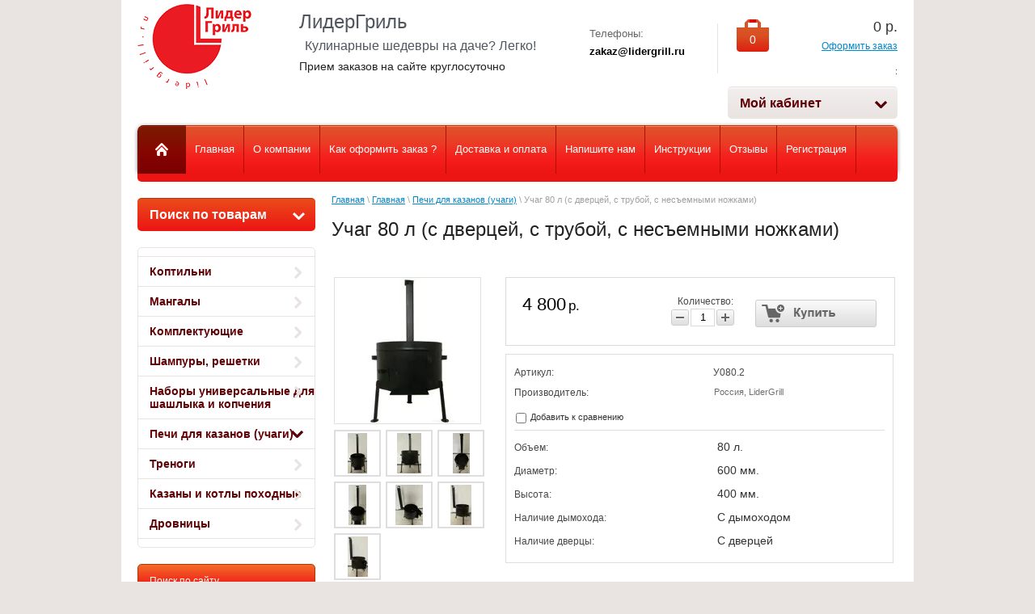

--- FILE ---
content_type: text/html; charset=utf-8
request_url: http://lidergrill.ru/magazin/product/uchag-dlya-kazana-80-l-s-dvercej-s-truboj-s-nes-emnymi-nozhkami
body_size: 11011
content:

<!DOCTYPE html>
<html lang="ru">
<head>
<link rel="icon" href="http://lidergrill.ru/favicon.ico" type="image/x-icon" />
<link rel="shortcut icon" href="http://lidergrill.ru/favicon.ico" type="image/x-icon" />
<meta name="robots" content="all"/>
<meta http-equiv="Content-Type" content="text/html; charset=UTF-8"/>
<title>Учаг для казана 80 л (с дверцей, с трубой, с несъемными ножками)</title>
<meta name="description" content="Учаг для казана 80 л (с дверцей, с трубой, с несъемными ножками)"/>
<meta name="keywords" content="Учаг для казана 80 л (с дверцей, с трубой, с несъемными ножками)"/>
<link rel="canonical" href="/magazin/product/uchag-dlya-kazana-80-l-s-dvercej-s-truboj-s-nes-emnymi-nozhkami"/><link rel="stylesheet" type="text/css" href="/t/v301/images/css/styles.less.css"/>
<meta name="yandex-verification" content="f32a9aaf8d304c95" />
<meta name="cmsmagazine" content="86368d8963b4f0f96b434aafa426cd49" />
<link rel='stylesheet' type='text/css' href='/shared/highslide-4.1.13/highslide.min.css'/>
<script type='text/javascript' src='/shared/highslide-4.1.13/highslide-full.packed.js'></script>
<script type='text/javascript'>
hs.graphicsDir = '/shared/highslide-4.1.13/graphics/';
hs.outlineType = null;
hs.showCredits = false;
hs.lang={cssDirection:'ltr',loadingText:'Загрузка...',loadingTitle:'Кликните чтобы отменить',focusTitle:'Нажмите чтобы перенести вперёд',fullExpandTitle:'Увеличить',fullExpandText:'Полноэкранный',previousText:'Предыдущий',previousTitle:'Назад (стрелка влево)',nextText:'Далее',nextTitle:'Далее (стрелка вправо)',moveTitle:'Передвинуть',moveText:'Передвинуть',closeText:'Закрыть',closeTitle:'Закрыть (Esc)',resizeTitle:'Восстановить размер',playText:'Слайд-шоу',playTitle:'Слайд-шоу (пробел)',pauseText:'Пауза',pauseTitle:'Приостановить слайд-шоу (пробел)',number:'Изображение %1/%2',restoreTitle:'Нажмите чтобы посмотреть картинку, используйте мышь для перетаскивания. Используйте клавиши вперёд и назад'};</script>

            <!-- 46b9544ffa2e5e73c3c971fe2ede35a5 -->
            <script src='/shared/s3/js/lang/ru.js'></script>
            <script src='/shared/s3/js/common.min.js'></script>
        <link rel='stylesheet' type='text/css' href='/shared/s3/css/calendar.css' />
<!--s3_require-->
<link rel="stylesheet" href="/g/basestyle/1.0.1/user/user.css" type="text/css"/>
<link rel="stylesheet" href="/g/basestyle/1.0.1/user/user.blue.css" type="text/css"/>
<script type="text/javascript" src="/g/basestyle/1.0.1/user/user.js" async></script>
<!--/s3_require-->

<link rel='stylesheet' type='text/css' href='/t/images/__csspatch/2/patch.css'/>

<link href="/g/shop2/shop2.css" rel="stylesheet" type="text/css" />
<link href="/g/shop2/comments/comments.less.css" rel="stylesheet" type="text/css" />
<link rel="stylesheet" type="text/css" href="/g/shop2/elements.less.css">

	<script type="text/javascript" src="/g/jquery/jquery-1.7.2.min.js" charset="utf-8"></script>


<script type="text/javascript" src="/g/shop2/shop2.packed.js"></script>
<script type="text/javascript" src="/g/printme.js" charset="utf-8"></script>
<script type="text/javascript" src="/g/no_cookies.js" charset="utf-8"></script>
<script type="text/javascript" src="/g/shop2v2/default/js/baron.min.js"></script>
<script type="text/javascript" src="/g/shop2/shop2custom.js" charset="utf-8"></script>
<script type="text/javascript" src="/g/shop2/disable.params.shop2.js" charset="utf-8"></script>
<script type="text/javascript">
	shopClient.uri = '/magazin';
	shopClient.mode = 'product';
        	shop2.apiHash = {"getPromoProducts":"c5886097fbb58c378874a53227eab2a5","cartAddItem":"df6f0a57f98e10c43b692c300d7fcd97","getSearchMatches":"2efc1339ea601fe9549e8f1e49326139","getFolderCustomFields":"ec0df24ed5da8fdf42eba2d9f74c6c87","getProductListItem":"edfc87b3ae04c88d8948978d658102bd","cartRemoveItem":"b995e15ba01dbe660c35a8d45b2a5546","cartUpdate":"ecb8471ddc2c0ace731846fc79db7ba6","cartRemoveCoupon":"50a67f1a5e53bf4a0324bbcd1c3d6f21","cartAddCoupon":"eafc44f82328800dc97114b2698e6036","deliveryCalc":"4f97e28b5caed3b8e6fbe947c71ce438","printOrder":"539ccc6837d1a07d963093e572ad81df","cancelOrder":"09525cb68aac5d81a0dfa852b2fc575d","cancelOrderNotify":"821061ca522f9e3d1c364d423b71c98c","repeatOrder":"5d752f61a3c7fe54740971c0dc5cb7cc","paymentMethods":"f06c4607484f7d66f47e9d84518c221e","compare":"d62d3f1538a67b31b3796f8dbae1c6ff"};
</script><link rel="stylesheet" type="text/css" href="/t/v301/images/shop/shop2.css"/>
<link href="/t/v301/images/stylesseo.css" rel="stylesheet" type="text/css" /> 
<script type="text/javascript" src="/g/module/megaslider/js/megaslider.jquery.js"></script>
<script type="text/javascript" src="/t/v301/images/js/scripts.js"></script>
<!--[if lt IE 9]>
<script type="text/javascript" src="http://html5shiv.googlecode.com/svn/trunk/html5.js"></script>
<![endif]-->
<link href="/t/v301/images/bdr_style.scss.css" rel="stylesheet" type="text/css" /> 
</head>
<body>
    <div class="wrapper">
        <div class="container">
            <header>
                <div class="header-bottom-line">
                    <div class="left-part">
                        <a class="logo" href="/">
                            <img src="/thumb/2/E3ylQW16ocgJBU7zurXDWQ/141c106/d/72359_6385.jpg" alt="" />
                        </a>
                        <div class="company-name">
                            ЛидерГриль <i>Кулинарные шедевры на даче? Легко!</i>
                            <span><p>Прием заказов на сайте круглосуточно</p></span>
                        </div>
                        <div class="big-slogan">

                                
                                <ul class="phone-list">
                                    <li>
                                        <span>Телефоны:</span>
                                    </li>
                                    <li>
                                        <p><span style="font-size:14pt;"><strong><span style="color:#000000;">zakaz@lidergrill.ru</span></strong></span></p>

<p>&nbsp;</p>

<p><strong></strong></p>
                                    </li>
                                </ul>
                        </div>
                    </div>
					<div class="cov">
                     
     
<div id="shop2-cart-preview">
    
<div class="right-part">
    <div class="header-cart">
        <div class="left-pos">
            <div class="cart-img">
                <span id="cart_total_amount">0</span>
            </div>
        </div>
        <div class="right-pos">
            <div class="all-price">
                <span id="cart_total">0</span>&nbsp;р.
            </div>
                        <a href="/magazin/cart">Оформить заказ</a>
        </div>
    </div>
</div>

</div>                    <div class="social-block"><p>:</p></div>                    
                    
<div class="my-cab">
    <a href="/registraciya">Мой кабинет <ins></ins></a>
    <div class="dropdown-my-cab">
        <div class="registration-block">
            <form method="post" action="/registraciya">
            <div class="field-reg login-field">
                <input type="text" name="login"/>
            </div>
            <div class="field-reg pass-field">
                <input type="password"  name="password" />
            </div>
            <div class="button-wrap enter-btn">
                <button class="white-btn" type="submit"><span>Войти</span> </button>
            </div>
            <re-captcha data-captcha="recaptcha"
     data-name="captcha"
     data-sitekey="6LddAuIZAAAAAAuuCT_s37EF11beyoreUVbJlVZM"
     data-lang="ru"
     data-rsize="invisible"
     data-type="image"
     data-theme="light"></re-captcha></form>
            <a class="registration-link" href="/registraciya/register">Регистрация</a><a href="/registraciya/forgot_password">Забыли пароль?</a>
        </div>
    </div>
</div>

                    
                                        
                    </div>

                </div>

                <div class="nav-menu-wrap">
                    <div class="nav-menu-container">
                        <a class="home" href="/"></a>
                        <nav>
                            <ul>                                  <li><a href="/magazin"><span>Главная</span></a></li>
                                                                <li><a href="/"><span>О компании</span></a></li>
                                                                <li><a href="/kak-oformit-zakaz-"><span>Как оформить заказ ?</span></a></li>
                                                                <li><a href="/dostavka-i-oplata"><span>Доставка и оплата</span></a></li>
                                                                <li><a href="/napishite-nam"><span>Напишите нам</span></a></li>
                                                                <li><a href="/instruktsii"><span>Инструкции</span></a></li>
                                                                <li><a href="/otzyvy"><span>Отзывы</span></a></li>
                                                                <li><a href="/registraciya"><span>Регистрация</span></a></li>
                                                            </ul>
                        </nav>
                    </div>
                </div>
            </header>            
            <div class="slider-wrap">
			    </div>		
            <section class="main-content">
                <table>
                    <tr>
                        <td class="sidebar">
                        
                        	<div class="search-wrap">
		<a class="srch-prod" href="/magazin/search">
			<span>Поиск по товарам</span>
			<ins></ins>
		</a>

		<div class="dropdown-search">
			<div class="dropdown-wrap">
				<form method="get" action="/magazin/search" enctype="multipart/form-data">
					<input type="hidden" name="sort_by" value=""/>
					<div class="field">
						<span>Цена:</span>
						<ul>
							<li>
								<input type="text" placeholder="от" name="s[price][min]" value="" />
							</li>
							<li>
								<input type="text" placeholder="до" name="s[price][max]" value="" />
							</li>
						</ul>
					</div>

					<div class="field">
						<label for="name">Название:</label>
						<input type="text" name="s[name]" value="" />
					</div>

											<div class="field">
							<label for="articul">Артикул:</label>
							<input type="text" name="s[article]" value="" />
						</div>

						<div class="field">
							<label for="text">Текст:</label>
							<input type="text" name="search_text" value="" />
						</div>
					
					<div class="field"><span>Выберите категорию:</span><select id="s[folder_id]" name="s[folder_id]" onchange="shopClient.Search.getFolderParams(this, 'ec0df24ed5da8fdf42eba2d9f74c6c87', 672319)"><option value="" >Все</option><option value="523215821" > Коптильни</option><option value="521917221" > Мангалы</option><option value="123767406" > Комплектующие</option><option value="523225621" > Шампуры, решетки</option><option value="102546606" > Наборы универсальные для шашлыка и копчения</option><option value="264282300" > Печи для казанов (учаги)</option><option value="524976821" > Треноги</option><option value="53858406" > Казаны и котлы походные</option><option value="170302206" > Дровницы</option></select></div><div id="shop2_search_custom_fields"></div>
											<div id="shop2_search_global_fields">
							
										<div class="field">
					<span>Материал:</span>
					<select name="s[material]">
						<option value="">Все</option>
													<option value="128221821">Сталь+термопокрытие</option>
													<option value="15174806">Чугун</option>
													<option value="15175006">Нержавеющая сталь</option>
													<option value="15175206">Алюминий</option>
													<option value="267906500">Сталь</option>
													<option value="290295300">Сталь+Хром</option>
													<option value="290297100">Сталь+Хром+Дерево</option>
											</select>
				</div>
																		</div>
					
					<div class="field"><span>Производитель:</span><select name="s[vendor_id]"><option value="">Все</option><option value="13628221" >Россия</option><option value="20763806" >Россия, LiderGrill</option></select></div>					
					<div class="field">
						<span>Новинка:</span>
						<select name="s[new]">         
							<option value="">Все</option>
							<option value="0">нет</option>
							<option value="1">да</option>
						</select>
					</div>

					<div class="field">
						<span>Спецпредложение:</span>
						<select name="s[special]">         
							<option value="">Все</option>
							<option value="0">нет</option>
							<option value="1">да</option>
						</select>
					</div>

					<div class="field">
						<span>Результатов на странице:</span>
						<select name="s[products_per_page]">         
																														<option value="5">5</option>
																							<option value="20">20</option>
																							<option value="35">35</option>
																							<option value="50">50</option>
																							<option value="65">65</option>
																							<option value="80">80</option>
																							<option value="95">95</option>
													</select>
					</div>
					<div class="button-wrap search-btn">
						<button class="white-btn" type="submit"><span>Найти</span></button>
					</div>
				<re-captcha data-captcha="recaptcha"
     data-name="captcha"
     data-sitekey="6LddAuIZAAAAAAuuCT_s37EF11beyoreUVbJlVZM"
     data-lang="ru"
     data-rsize="invisible"
     data-type="image"
     data-theme="light"></re-captcha></form>
			</div>
		</div>
	</div>
                        
                                            
                            <ul class="right-menu">
				  				  											 
				  				  				  
				  <li><a href="/magazin/folder/koptilni">Коптильни<ins></ins></a>
				  				  
				  					  					  				  											 
				  				  				    </li>
				    				  				  				  				  
				  <li><a href="/magazin/folder/mangal">Мангалы<ins></ins></a>
				  				  
				  					  					  				  											 
				  				  				    </li>
				    				  				  				  				  
				  <li><a href="/magazin/folder/komplektuyuschie">Комплектующие<ins></ins></a>
				  				  
				  					  					  				  											 
				  				  				    </li>
				    				  				  				  				  
				  <li><a href="/magazin/folder/shampury">Шампуры, решетки<ins></ins></a>
				  				  
				  					  					  				  											 
				  				  				    </li>
				    				  				  				  				  
				  <li><a href="/magazin/folder/nabor-universalnyy">Наборы универсальные для шашлыка и копчения<ins></ins></a>
				  				  
				  					  					  				  											 
				  				  				    </li>
				    				  				  				  				  
				  <li><a class="active" href="/magazin/folder/pechi-dlya-kazanov-uchagi">Печи для казанов (учаги)<ins></ins></a>
				  				  
				  					  					  				  											 
				  				  				    </li>
				    				  				  				  				  
				  <li><a href="/magazin/folder/trenogi">Треноги<ins></ins></a>
				  				  
				  					  					  				  											 
				  				  				    </li>
				    				  				  				  				  
				  <li><a href="/magazin/folder/kazany">Казаны и котлы походные<ins></ins></a>
				  				  
				  					  					  				  											 
				  				  				    </li>
				    				  				  				  				  
				  <li><a href="/magazin/folder/drovnitsy">Дровницы<ins></ins></a>
				  				  
				  					  					  				  </li>
				</ul>
				 
				
                                                        
                                                        
                            <div class="links-block">
                                                                        <a href="/search">Поиск по сайту</a>
                                                                            <a href="/sitemap">Карта сайта</a>
                                                                            <a href="/stati">Статьи</a>
                                                                </div>
                                                                                                                                        </td>
                        <td class="content-part">
                            <div class="text">                            
				
<div class="site-path" data-url="/magazin"><a href="/">Главная</a> \ <a href="/magazin">Главная</a> \ <a href="/magazin/folder/pechi-dlya-kazanov-uchagi">Печи для казанов (учаги)</a> \ Учаг 80 л (с дверцей, с трубой, с несъемными ножками)</div>				<h1>Учаг 80 л (с дверцей, с трубой, с несъемными ножками)</h1>


<script type="text/javascript">
    if ( typeof jQuery == "undefined") {
        document.write('<' + 'script type="text/javascript" charset="utf-8" ' + 'src="/shared/s3/js/jquery-1.7.2.min.js"' + '><' + '/script>');
    }
</script>



<script type="text/javascript">
//<![CDATA[
    shop2.product.init({
    'refs'    : {"1998296700":{"material":{"128221821":["2482556300"]},"ob_em_uc":{"80":["2482556300"]},"diametr":{"600":["2482556300"]},"vysota":{"400":["2482556300"]},"nalicie_dymohoda":{"270862500":["2482556300"]},"nalicie_dvercy":{"270860900":["2482556300"]}}},
    'apiHash' : {"getPromoProducts":"c5886097fbb58c378874a53227eab2a5","cartAddItem":"df6f0a57f98e10c43b692c300d7fcd97","getSearchMatches":"2efc1339ea601fe9549e8f1e49326139","getFolderCustomFields":"ec0df24ed5da8fdf42eba2d9f74c6c87","getProductListItem":"edfc87b3ae04c88d8948978d658102bd","cartRemoveItem":"b995e15ba01dbe660c35a8d45b2a5546","cartUpdate":"ecb8471ddc2c0ace731846fc79db7ba6","cartRemoveCoupon":"50a67f1a5e53bf4a0324bbcd1c3d6f21","cartAddCoupon":"eafc44f82328800dc97114b2698e6036","deliveryCalc":"4f97e28b5caed3b8e6fbe947c71ce438","printOrder":"539ccc6837d1a07d963093e572ad81df","cancelOrder":"09525cb68aac5d81a0dfa852b2fc575d","cancelOrderNotify":"821061ca522f9e3d1c364d423b71c98c","repeatOrder":"5d752f61a3c7fe54740971c0dc5cb7cc","paymentMethods":"f06c4607484f7d66f47e9d84518c221e","compare":"d62d3f1538a67b31b3796f8dbae1c6ff"},
    'verId'   : 672319
});
// ]]>
</script>



   
        
                                                     
                <form class="tpl-product shop2-product-item"  method="post" action="/magazin?mode=cart&action=add" accept-charset="utf-8"
onsubmit="shopClient.addItem(this, 'df6f0a57f98e10c43b692c300d7fcd97', '672319', this.kind_id.value, this.amount.value,this.elements.submit, 'shop2-cart-preview'); return false;">
	<input type="hidden" name="kind_id" value="2482556300"/>
	<input type="hidden" name="product_id" value="1998296700"/>
	<input type="hidden" name="meta" value='{&quot;material&quot;:&quot;128221821&quot;,&quot;ob_em_uc&quot;:&quot;80&quot;,&quot;diametr&quot;:&quot;600&quot;,&quot;vysota&quot;:&quot;400&quot;,&quot;nalicie_dymohoda&quot;:&quot;270862500&quot;,&quot;nalicie_dvercy&quot;:&quot;270860900&quot;}'/>
			<div class="product-clear"></div>
	<div class="product-wrap">
		<div class="product-left-bar">
			<div style="min-width:180px; min-height:180px;">
				<div class="product-image " style="width:180px; height:180px;">
										<a href="/d/uchag_220_l_ooo_komfort_8.jpg" class="highslide" onclick="return hs.expand(this, {slideshowGroup: 'product'})"> <img id="shop2-product-image" src="/thumb/2/bjMHIWKo7two4TjT4mQwGg/180r180/d/uchag_220_l_ooo_komfort_8.jpg" alt="Учаг 80 л (с дверцей, с трубой, с несъемными ножками)" border="0" /></a>
																		</div>
				    
        <script type="text/javascript">
            hs.align = 'center';
            hs.transitions = ['expand', 'crossfade'];
            hs.outlineType = 'rounded-white';
            hs.fadeInOut = true;
            hs.dimmingOpacity = 0.75; 

            hs.addSlideshow({
                slideshowGroup: 'product',
                interval: 5000,
                repeat: false,
                useControls: true,
                fixedControls: 'fit',
                overlayOptions: {
                    opacity: .75,
                    position: 'bottom center',
                    hideOnMouseOut: true
                }
            });
        </script>
    

    <div class="product-thumbnails">
        <div class="product-thumbnails-wrap">
            <ul>
                                                        <li>
                        <a class="highslide" href="/d/uchag_220_l_ooo_komfort_7.jpg" onclick="return hs.expand(this, {slideshowGroup: 'product'});">
                        <img width="50" height="50" src="/g/spacer.gif" style="background: url('/thumb/2/JIFK8OkPF0L7g1y5boafYg/50r50/d/uchag_220_l_ooo_komfort_7.jpg') 50% 50% no-repeat;" alt="Учаг 80 л (с дверцей, с трубой, с несъемными ножками)" title="Учаг 80 л (с дверцей, с трубой, с несъемными ножками)" border="0" />
                        </a>
                    </li>
                                        <li>
                        <a class="highslide" href="/d/uchag_220_l_ooo_komfort_6.jpg" onclick="return hs.expand(this, {slideshowGroup: 'product'});">
                        <img width="50" height="50" src="/g/spacer.gif" style="background: url('/thumb/2/GjDUq0n6Xj40rMsmXHkQ3Q/50r50/d/uchag_220_l_ooo_komfort_6.jpg') 50% 50% no-repeat;" alt="Учаг 80 л (с дверцей, с трубой, с несъемными ножками)" title="Учаг 80 л (с дверцей, с трубой, с несъемными ножками)" border="0" />
                        </a>
                    </li>
                                        <li>
                        <a class="highslide" href="/d/uchag_220_l_ooo_komfort_5.jpg" onclick="return hs.expand(this, {slideshowGroup: 'product'});">
                        <img width="50" height="50" src="/g/spacer.gif" style="background: url('/thumb/2/h7RHE7sRIIyI7iev7A4ouA/50r50/d/uchag_220_l_ooo_komfort_5.jpg') 50% 50% no-repeat;" alt="Учаг 80 л (с дверцей, с трубой, с несъемными ножками)" title="Учаг 80 л (с дверцей, с трубой, с несъемными ножками)" border="0" />
                        </a>
                    </li>
                                        <li>
                        <a class="highslide" href="/d/uchag_220_l_ooo_komfort_4.jpg" onclick="return hs.expand(this, {slideshowGroup: 'product'});">
                        <img width="50" height="50" src="/g/spacer.gif" style="background: url('/thumb/2/ahpRSKnz8l0ZE7pxAjKdVg/50r50/d/uchag_220_l_ooo_komfort_4.jpg') 50% 50% no-repeat;" alt="Учаг 80 л (с дверцей, с трубой, с несъемными ножками)" title="Учаг 80 л (с дверцей, с трубой, с несъемными ножками)" border="0" />
                        </a>
                    </li>
                                        <li>
                        <a class="highslide" href="/d/uchag_220_l_ooo_komfort_3.jpg" onclick="return hs.expand(this, {slideshowGroup: 'product'});">
                        <img width="50" height="50" src="/g/spacer.gif" style="background: url('/thumb/2/TlZmRTQHgYPl_UvxzlJqyQ/50r50/d/uchag_220_l_ooo_komfort_3.jpg') 50% 50% no-repeat;" alt="Учаг 80 л (с дверцей, с трубой, с несъемными ножками)" title="Учаг 80 л (с дверцей, с трубой, с несъемными ножками)" border="0" />
                        </a>
                    </li>
                                        <li>
                        <a class="highslide" href="/d/uchag_220_l_ooo_komfort_2.jpg" onclick="return hs.expand(this, {slideshowGroup: 'product'});">
                        <img width="50" height="50" src="/g/spacer.gif" style="background: url('/thumb/2/qZLmwrlygJpgMTaJ032tFg/50r50/d/uchag_220_l_ooo_komfort_2.jpg') 50% 50% no-repeat;" alt="Учаг 80 л (с дверцей, с трубой, с несъемными ножками)" title="Учаг 80 л (с дверцей, с трубой, с несъемными ножками)" border="0" />
                        </a>
                    </li>
                                        <li>
                        <a class="highslide" href="/d/uchag_220_l_ooo_komfort_1.jpg" onclick="return hs.expand(this, {slideshowGroup: 'product'});">
                        <img width="50" height="50" src="/g/spacer.gif" style="background: url('/thumb/2/BQ2yP7xZsY4Bwm1paW8bWQ/50r50/d/uchag_220_l_ooo_komfort_1.jpg') 50% 50% no-repeat;" alt="Учаг 80 л (с дверцей, с трубой, с несъемными ножками)" title="Учаг 80 л (с дверцей, с трубой, с несъемными ножками)" border="0" />
                        </a>
                    </li>
                                                </ul>
            <div class="product-clear"></div>
        </div>
    </div>
                
			</div>
					</div>
		<div class="product-right-bar">
			<div class="product-bot">
				
																	<div class="product-price">
										<span>4&nbsp;800</span> <em>р. </em>
				</div>
				<div class="product-amount">
					Количество:
					<br />
					<span class="product-amount-button p-minus"></span>
					<input type="text" name="amount" value="1" />
					<span class="product-amount-button p-plus"></span>
				</div>
				<div class="buy-button">
					<button type="submit" name="submit" value="Купить"  class="product-buy" title="Купить"><span class="buy"></span></button>
				</div>
								<div class="product-clear"></div>
			</div>

				

			<div class="product-options-wrap">
				
				<div class="product-code">
					<span class="art_left">Артикул:</span> <span class="art_right">У080.2</span>
				</div>
				
				<div class="product-options-row even"><div class="product-options-tit">Производитель:</div><div class="product-options"><div class="product-vendor"><table><tr><td class="product-vendor-name"><a href="/magazin/vendor/lidergrill">Россия, LiderGrill</a></td></tr></table></div></div></div>			
			<div class="product-compare">
			<label>
				<input type="checkbox" value="2482556300"/>
				Добавить к сравнению
			</label>
		</div>
		
				
		
		
				
				
		
			
		
		
				
									
		
					<div class="product-options-row even">
				<div class="product-options-tit">Объем:</div>
				<div class="product-options">80 л.</div>
			</div>
			
		
		
				
									
		
					<div class="product-options-row add">
				<div class="product-options-tit">Диаметр:</div>
				<div class="product-options">600 мм.</div>
			</div>
			
		
		
				
									
		
					<div class="product-options-row even">
				<div class="product-options-tit">Высота:</div>
				<div class="product-options">400 мм.</div>
			</div>
			
		
		
				
									
		
					<div class="product-options-row add">
				<div class="product-options-tit">Наличие дымохода:</div>
				<div class="product-options">С дымоходом</div>
			</div>
			
		
		
				
									
		
					<div class="product-options-row even">
				<div class="product-options-tit">Наличие дверцы:</div>
				<div class="product-options">С дверцей</div>
			</div>
						
			
			<div class="dop_param">
				
								
								
								
								
							</div>
			
			
		</div>
			
		</div>
		<div class="product-clear"></div>
	</div>
<re-captcha data-captcha="recaptcha"
     data-name="captcha"
     data-sitekey="6LddAuIZAAAAAAuuCT_s37EF11beyoreUVbJlVZM"
     data-lang="ru"
     data-rsize="invisible"
     data-type="image"
     data-theme="light"></re-captcha></form>


<div class="product-desc">
	<div class="shop-tabs">
		<ul class="shop-tabs-nav">
										<li>
					<a href="#tabs-2">Параметры</a>
				</li>
														</ul>

		<div class="product-clear"></div>
							<div class="shop-tab shop2-product-item-params" id="tabs-2">
				<table class="shop2-product-params-list" border="0" cellspacing="0" cellpadding="0"><tr class="even"><th>Материал</th><td>Сталь+термопокрытие</td></tr></table>
				<div class="product-clear"></div>
			</div>
						
		
	</div>
</div>
<div class="comments">
	
	
	
					<div class="tpl-block-header">Авторизуйтесь, чтобы оставить комментарий</div>
			<form method="post" class="tpl-form tpl-auth" action="/registraciya/login">
		
	<div class="tpl-left">
		<div class="tpl-field">
			<div class="tpl-title">Введите Ваш e-mail:</div>
			<div class="tpl-value">
				<input type="text" name="login" value="" />
			</div>
		</div>

		<div class="tpl-field">
			<div class="tpl-title">Введите Ваш пароль:</div>
			<div class="tpl-value clearfix">
			<input class="pull-left" type="password" name="password" />
			<button class="tpl-button pull-right" type="submit">Войти</button>
			</div>
		</div>

		<div class="tpl-field">
			<label class="tpl-title">
			<input type="checkbox" onclick="this.value=(this.value=='0'?'1':'0');" value="0" name="remember" />
				Запомнить меня
			</label>
		</div>
		
					<div class="tpl-field">
				<a href="/registraciya/register">Регистрация</a>
			</div>
			</div>

	<div class="tpl-right">
		<div class="tpl-field">
			Если Вы уже зарегистрированы на нашем сайте, но забыли пароль или Вам не пришло письмо подтверждения, воспользуйтесь формой восстановления пароля.
		</div>
		
		<div class="tpl-field">
			<a class="tpl-button" href="/registraciya/forgot_password">Восстановить пароль</a>
		</div>
	</div>
	<div class="clear"></div>
<re-captcha data-captcha="recaptcha"
     data-name="captcha"
     data-sitekey="6LddAuIZAAAAAAuuCT_s37EF11beyoreUVbJlVZM"
     data-lang="ru"
     data-rsize="invisible"
     data-type="image"
     data-theme="light"></re-captcha></form>		
	</div>

<br />
<a class="shop2-button" href="javascript:history.go(-1)">
  <span class="shop2-button-left">Назад</span>
  <span class="shop2-button-right"></span>
</a>    
    
</div>
                        </td>
                    </tr>
                </table>
            </section>
            <div class="empty"></div>
        </div>
    </div>
    <footer>
        <div class="container">

            <ul class="footer-menu">                
                        <li><a href="/magazin">Главная</a></li>
                        <li><a href="/">О компании</a></li>
                        <li><a href="/kak-oformit-zakaz-">Как оформить заказ ?</a></li>
                        <li><a href="/dostavka-i-oplata">Доставка и оплата</a></li>
                        <li><a href="/napishite-nam">Напишите нам</a></li>
                        <li><a href="/instruktsii">Инструкции</a></li>
                        <li><a href="/otzyvy">Отзывы</a></li>
                        <li><a href="/registraciya">Регистрация</a></li>
                        </ul>

            <div class="bottom-line">

                <div class="right-place">
                    <div class="order-site">
                        <span style='font-size:14px;' class='copyright'><!--noindex--><a target="_blank" href="https://megagroup.ru/base_shop"  title="создать интернет магазин" rel="nofollow" class="copyright">создать интернет магазин</a> - megagroup.ru, сайты с CMS <!--/noindex--></span>
                    </div>

                    <div class="counters">
                        <!-- Yandex.Metrika informer -->
<a href="https://metrika.yandex.ru/stat/?id=24146401&amp;from=informer"
target="_blank" rel="nofollow"><img src="https://informer.yandex.ru/informer/24146401/3_1_FFFFFFFF_EFEFEFFF_0_pageviews"
style="width:88px; height:31px; border:0;" alt="Яндекс.Метрика" title="Яндекс.Метрика: данные за сегодня (просмотры, визиты и уникальные посетители)" class="ym-advanced-informer" data-cid="24146401" data-lang="ru" /></a>
<!-- /Yandex.Metrika informer -->

<!-- Yandex.Metrika counter -->
<script type="text/javascript" >
    (function (d, w, c) {
        (w[c] = w[c] || []).push(function() {
            try {
                w.yaCounter24146401 = new Ya.Metrika({
                    id:24146401,
                    clickmap:true,
                    trackLinks:true,
                    accurateTrackBounce:true,
                    webvisor:true
                });
            } catch(e) { }
        });

        var n = d.getElementsByTagName("script")[0],
            s = d.createElement("script"),
            f = function () { n.parentNode.insertBefore(s, n); };
        s.type = "text/javascript";
        s.async = true;
        s.src = "https://mc.yandex.ru/metrika/watch.js";

        if (w.opera == "[object Opera]") {
            d.addEventListener("DOMContentLoaded", f, false);
        } else { f(); }
    })(document, window, "yandex_metrika_callbacks");
</script>
<noscript><div><img src="https://mc.yandex.ru/watch/24146401" style="position:absolute; left:-9999px;" alt="" /></div></noscript>
<!-- /Yandex.Metrika counter -->

<p><!--LiveInternet counter--><script type="text/javascript"><!--
document.write("<a href='http://www.liveinternet.ru/click' "+
"target=_blank><img src='//counter.yadro.ru/hit?t12.6;r"+
escape(document.referrer)+((typeof(screen)=="undefined")?"":
";s"+screen.width+"*"+screen.height+"*"+(screen.colorDepth?
screen.colorDepth:screen.pixelDepth))+";u"+escape(document.URL)+
";"+Math.random()+
"' alt='' title='LiveInternet: показано число просмотров за 24"+
" часа, посетителей за 24 часа и за сегодня' "+
"border='0' width='88' height='31'><\/a>")
//--></script><!--/LiveInternet-->

<!-- begin of Top100 code -->
<script id="top100Counter" type="text/javascript" src="http://counter.rambler.ru/top100.jcn?2937570"></script>
<noscript>
<a href="http://top100.rambler.ru/navi/2937570/">
<img src="http://counter.rambler.ru/top100.cnt?2937570" alt="Rambler's Top100" border="0" />
</a>
</noscript>
<!-- end of Top100 code -->

<!-- Rating@Mail.ru counter -->
<script type="text/javascript">//<![CDATA[
var _tmr = _tmr || [];
_tmr.push({id: "2395443", type: "pageView", start: (new Date()).getTime()});
(function (d, w) {
   var ts = d.createElement("script"); ts.type = "text/javascript"; ts.async = true;
   ts.src = (d.location.protocol == "https:" ? "https:" : "http:") + "//top-fwz1.mail.ru/js/code.js";
   var f = function () {var s = d.getElementsByTagName("script")[0]; s.parentNode.insertBefore(ts, s);};
   if (w.opera == "[object Opera]") { d.addEventListener("DOMContentLoaded", f, false); } else { f(); }
})(document, window);
//]]></script><noscript><div style="position:absolute;left:-10000px;">
<img src="//top-fwz1.mail.ru/counter?id=2395443;js=na" style="border:0;" height="1" width="1" alt="Рейтинг@Mail.ru" />
</div></noscript>
<!-- //Rating@Mail.ru counter -->

<script>
  (function(i,s,o,g,r,a,m){i['GoogleAnalyticsObject']=r;i[r]=i[r]||function(){
  (i[r].q=i[r].q||[]).push(arguments)},i[r].l=1*new Date();a=s.createElement(o),
  m=s.getElementsByTagName(o)[0];a.async=1;a.src=g;m.parentNode.insertBefore(a,m)
  })(window,document,'script','//www.google-analytics.com/analytics.js','ga');

  ga('create', 'UA-75066352-1', 'auto');
  ga('send', 'pageview');
</script>
<!--__INFO2026-01-18 01:19:38INFO__-->

                    </div>

                </div>
                <div class="two-blocks">
                
                    <div class="copy">
                        		            		            Copyright &copy; 2013 - 2026<br/>                     </div>
                   
                    
                </div>
                
                <div class="left-place">                    <address>
                        <p>г. Санкт-Петербург, Митрофаньевское шоссе, д.2, к.3</p>
                    </address>
                </div>

            </div>
        </div>
    </footer>
    <!--megagroup.ru-->

<!-- assets.bottom -->
<!-- </noscript></script></style> -->
<script src="/my/s3/js/site.min.js?1768462484" ></script>
<script src="/my/s3/js/site/defender.min.js?1768462484" ></script>
<script >/*<![CDATA[*/
var megacounter_key="6a98198a6d1d685974536f63799bdbb2";
(function(d){
    var s = d.createElement("script");
    s.src = "//counter.megagroup.ru/loader.js?"+new Date().getTime();
    s.async = true;
    d.getElementsByTagName("head")[0].appendChild(s);
})(document);
/*]]>*/</script>
<script >/*<![CDATA[*/
$ite.start({"sid":670283,"vid":672319,"aid":738904,"stid":4,"cp":21,"active":true,"domain":"lidergrill.ru","lang":"ru","trusted":false,"debug":false,"captcha":3});
/*]]>*/</script>
<!-- /assets.bottom -->
</body>
</html>

--- FILE ---
content_type: text/css
request_url: http://lidergrill.ru/t/v301/images/css/styles.less.css
body_size: 6888
content:
html, body, div, span, applet, object, iframe, h1, h2, h3, h4, h5, h6, pre, a, abbr, acronym, address, big, cite, code, del, dfn, em, img, ins, kbd, q, s, samp, small, strike, strong, sub, sup, tt, var, b, u, i, center, dl, dt, dd, fieldset, form, label, legend, caption, article, aside, canvas, details, embed, figure, figcaption, footer, header, hgroup, menu, nav, output, ruby, section, summary, time, mark, audio, video {
  margin:0;
  padding:0;
  border:0;
  font-size:100%;
  vertical-align:baseline;
}
article, aside, details, figcaption, figure, footer, header, hgroup, menu, nav, section { display:block; }
ul { list-style:disc; }
ol { list-style:decimal; }
blockquote, q { quotes:none; }
blockquote:before, blockquote:after, q:before, q:after {
  content:'';
  content:none;
}
a { color:#0088cc; }
input:focus, select:focus { outline:0 none; }
html, body {
  margin:0;
  padding:0;
  height:100%;
  width:100%;
}
body {
  font-family:Arial, Helvetica, sans-serif;
  background-color:#e9e4e2;
}
.wrapper {
  height:auto !important;
  min-height:100%;
  margin:0 auto;
  width:980px;
  background-color:#fff;
}
.wrapper .empty { height:170px; }
.img-bg {
  position:fixed;
  top:-50%;
  left:-50%;
  width:200%;
  height:200%;
  z-index:-1;
}
.img-bg img {
  position:absolute;
  top:0;
  left:0;
  right:0;
  bottom:0;
  margin:auto;
  min-width:50%;
  min-height:50%;
}
.container {
  margin:0 auto;
  padding:0 20px;
}
nav { float:left; }
nav ul {
  margin:0;
  padding:0;
  list-style:none;
}
nav ul li { float:left; }
nav ul li:first-child { margin-left:0; }
nav ul li:first-child a { border-left:0 none; }
nav ul li a {
  display:block;
  text-decoration:none;
  *cursor:pointer;
}
nav ul li a span {
  display:block;
  color:#ffffff;
  font-size:16px;
  padding:0 11px;
  font-size:13px;
  *height:60px;
  line-height:60px;
  border-right:1px solid #b00f01;
}
nav ul li a span:hover { color:#600005; }
nav ul li a.active, nav ul li a:hover {
  text-decoration:none;
  background:#f6b541 url('../menu-active.png') repeat-x;
}
.home {
  float:left;
  height:60px;
  width:60px;
  background:url('../home.png') no-repeat;
  position:relative;
  -moz-border-radius:7px 0 0 0;
  -webkit-border-radius:7px 0 0 0;
  -khtml-border-radius:7px 0 0 0;
  border-radius:7px 0 0 0;
  behavior:url(/g/libs/pie/1.0.0/pie.htc);
}
.main-content {
  position:relative;
  *zoom:expression(this.runtimeStyle.zoom='1', this.appendChild(document.createElement('br')).style.cssText='clear:both;font:0/0 serif');
  *zoom:1;
}
.main-content:before, .main-content:after {
  content:"";
  display:table;
}
.main-content:after { clear:both; }
.main-content > table {
  width:100%;
  border-spacing:0;
  padding-top:15px;
}
.main-content .sidebar {
  position:relative;
  width:220px;
  vertical-align:top;
  padding:5px 20px 0 0;
}
.main-content .content-part {
  vertical-align:top;
  padding:0 0 37px 0;
}
.transp-title {
  color:#999999;
  font-size:22px;
  line-height:24px;
}
.informers {
  margin-bottom:35px;
  padding:0 0 0 12px;
  font-size:11px;
  line-height:13px;
  color:#999999;
}
.informers-cont { margin:9px 0 0 3px; }
.other-page .nav-menu-wrap {
  border-bottom:10px solid #E36B6B;
  border-radius:0 0 5px 5px;
  height:60px;
}
.other-page .srch-prod {
  border-top:1px solid #e36b6b;
  position:relative;
  background:#e36b6b;
  -moz-box-shadow:inset 0 2px 0 0 #f5bfbf;
  -webkit-box-shadow:inset 0 2px 0 0 #f5bfbf;
  box-shadow:inset 0 2px 0 0 #f5bfbf;
  background:-moz-linear-gradient(top,#ee9595 0%,#e36b6b 100%);
  background:-webkit-gradient(linear,left top,left bottom,color-stop(0%,#ee9595),color-stop(100%,#e36b6b));
  background:-webkit-linear-gradient(top,#ee9595 0%,#e36b6b 100%);
  background:-o-linear-gradient(top,#ee9595 0%,#e36b6b 100%);
  background:-ms-linear-gradient(top,#ee9595 0%,#e36b6b 100%);
  background:linear-gradient(to bottom,#ee9595 0% #e36b6b 100%);
  -pie-background:linear-gradient(#ee9595,#e36b6b);
  behavior:url(/g/libs/pie/1.0.0/pie.htc);
}
.my-cab {
  position:relative;
  margin-bottom:20px;
  z-index:1;
}
.my-cab > a {
  display:block;
  color:#600005;
  font-size:16px;
  height:39px;
  line-height:39px;
  font-weight:bold;
  text-decoration:none;
  padding-left:15px;
  z-index:133;
  border-top:1px solid #e9e4e2;
  position:relative;
  background:#e9e4e2;
  -moz-border-radius:5px;
  -webkit-border-radius:5px;
  -khtml-border-radius:5px;
  border-radius:5px;
  -moz-box-shadow:inset 0 2px 0 0 #f7f5f4;
  -webkit-box-shadow:inset 0 2px 0 0 #f7f5f4;
  box-shadow:inset 0 2px 0 0 #f7f5f4;
  background:-moz-linear-gradient(top,#f2eeed 0%,#e9e4e2 100%);
  background:-webkit-gradient(linear,left top,left bottom,color-stop(0%,#f2eeed),color-stop(100%,#e9e4e2));
  background:-webkit-linear-gradient(top,#f2eeed 0%,#e9e4e2 100%);
  background:-o-linear-gradient(top,#f2eeed 0%,#e9e4e2 100%);
  background:-ms-linear-gradient(top,#f2eeed 0%,#e9e4e2 100%);
  background:linear-gradient(to bottom,#f2eeed 0% #e9e4e2 100%);
  -pie-background:linear-gradient(#f2eeed,#e9e4e2);
  behavior:url(/g/libs/pie/1.0.0/pie.htc);
}
.my-cab > a ins {
  position:absolute;
  top:17px;
  right:13px;
  height:9px;
  width:15px;
  background:url('../black-arrow.png') no-repeat 0 0;
}
.my-cab > a.active ins { background:url('../black-arrow.png') no-repeat left bottom; }
.dropdown-my-cab {
  display:none;
  position:absolute;
  top:0;
  left:0;
  z-index:33;
  background-color:#fff;
  padding:55px 20px 15px;
  width:180px;
  -moz-box-shadow:0 0 7px -2px #000000;
  -webkit-box-shadow:0 0 7px -2px #000000;
  box-shadow:0 0 7px -2px #000000;
  -moz-border-radius:5px 5px 10px 10px;
  -webkit-border-radius:5px 5px 10px 10px;
  -khtml-border-radius:5px 5px 10px 10px;
  border-radius:5px 5px 10px 10px;
  behavior:url(/g/libs/pie/1.0.0/pie.htc);
}
.registration-block {
  margin:0;
  vertical-align:top;
  display:inline-block;
  *display:inline;
  *zoom:1;
}
.registration-block .button-wrap { margin-left:6px; }
.registration-block a {
  font-size:12px;
  color:#0088cc;
  margin-top:15px;
  line-height:14px;
  vertical-align:top;
  display:inline-block;
  *display:inline;
  *zoom:1;
}
.registration-block a:hover { text-decoration:none; }
.registration-block .registration-link { color:#d54937; }
.registration-block a+a { margin-left:10px; }
.field-reg {
  background-color:#fff;
  border:1px solid #cecece;
  font-size:12px;
  padding-left:20px;
  background-image:url('../registration-icons.png');
  background-repeat:no-repeat;
  height:23px;
  position:relative;
  -moz-border-radius:3px;
  -webkit-border-radius:3px;
  -khtml-border-radius:3px;
  border-radius:3px;
  behavior:url(/g/libs/pie/1.0.0/pie.htc);
}
.field-reg input {
  background-coor:transparent;
  color:#999;
  height:23px;
  line-height:23px;
  border:0 none;
  width:95%;
  padding:0 5px 0 0;
  position:relative;
  -moz-border-radius:5px;
  -webkit-border-radius:5px;
  -khtml-border-radius:5px;
  border-radius:5px;
  *width:94%;
  *height:22px;
  behavior:url(/g/libs/pie/1.0.0/pie.htc);
}
.login-field {
  background-position:5px 7px;
  margin-bottom:10px;
  margin-right:2px;
}
.pass-field {
  background-position:5px -32px;
  width:83px;
  vertical-align:top;
  display:inline-block;
  *display:inline;
  *zoom:1;
}
.enter-btn .white-btn {
  height:25px;
  padding:0 8px;
}
.nav-menu-container {
  position:relative;
  overflow:hidden;
  background:#ed1414 url("../nav-menu-wrap.png") repeat-x 0 0;
  border-radius:7px 7px 0 0;
  height:60px;
  width:100%;
  *zoom:expression(this.runtimeStyle.zoom='1', this.appendChild(document.createElement('br')).style.cssText='clear:both;font:0/0 serif');
  *zoom:1;
  -moz-box-shadow:0px 1px 6px -2px #000;
  -webkit-box-shadow:0px 1px 6px -2px #000;
  box-shadow:0px 1px 6px -2px #000;
  -moz-border-radius:7px 7px 0 0;
  -webkit-border-radius:7px 7px 0 0;
  -khtml-border-radius:7px 7px 0 0;
  border-radius:7px 7px 0 0;
  behavior:url(/g/libs/pie/1.0.0/pie.htc);
}
.nav-menu-container:before, .nav-menu-container:after {
  content:"";
  display:table;
}
.nav-menu-container:after { clear:both; }
.left-part {
  float:left;
  width:730px;
}
.right-part {
  width:205px;
  *zoom:1;
}
.right-part:after, .right-part:before {
  display:table;
  content:"";
}
.right-part:after { clear:both; }
.header-bottom-line {
  padding:5px 0 8px;
  *zoom:expression(this.runtimeStyle.zoom='1', this.appendChild(document.createElement('br')).style.cssText='clear:both;font:0/0 serif');
  *zoom:1;
}
.header-bottom-line:before, .header-bottom-line:after {
  content:"";
  display:table;
}
.header-bottom-line:after { clear:both; }
.logo {
  position:relative;
  overflow:hidden;
  height:105px;
  width:182px;
  margin-right:14px;
  vertical-align:top;
  display:inline-block;
  *display:inline;
  *zoom:1;
}
.company-name {
  color:#50565e;
  width:310px;
  font-size:24px;
  line-height:27px;
  margin-top:8px;
  vertical-align:top;
  display:inline-block;
  *display:inline;
  *zoom:1;
}
.company-name i {
  font-size:16px;
  font-style:normal;
  margin-left:7px;
  display:inline-block;
  line-height:18px;
}
.company-name span {
  display:block;
  color:#222;
  font-size:14px;
  line-height:20px;
  margin:5px 0 0 0;
}
.company-name span p { margin:0; }
.big-slogan {
  min-height:62px;
  margin:22px 0 0 14px;
  width:190px;
  background:url('../bs-border.png') no-repeat right center;
  vertical-align:top;
  display:inline-block;
  *display:inline;
  *zoom:1;
}
.big-slogan .phone-list {
  margin-left:31px;
  padding:5px 0 0 0;
}
.big-slogan ul {
  margin:0;
  padding:0;
  list-style:none;
  vertical-align:top;
  display:inline-block;
  *display:inline;
  *zoom:1;
}
.big-slogan ul li span {
  display:block;
  color:#666666;
  font-size:13px;
  line-height:20px;
  margin-bottom:2px;
}
.big-slogan ul li p { margin:0; }
.phone-list li {
  font-size:16px;
  line-height:17px;
  color:#de0505;
  *overflow:hidden;
}
.address-list { width:160px; }
.address-list li {
  color:#666;
  font-size:12px;
  line-height:14px;
  *overflow:hidden;
}
.header-cart {
  float:right;
  *zoom:expression(this.runtimeStyle.zoom='1', this.appendChild(document.createElement('br')).style.cssText='clear:both;font:0/0 serif');
  *zoom:1;
  margin-top:25px;
}
.header-cart:before, .header-cart:after {
  content:"";
  display:table;
}
.header-cart:after { clear:both; }
.left-pos {
  position:relative;
  float:left;
  width:81px;
  height:50px;
}
.cart-img {
  position:relative;
  top:5px;
  left:5px;
  height:40px;
  width:40px;
  background:url('../ins-cart.png') no-repeat 0 0;
}
.cart-img span {
  display:block;
  position:absolute;
  top:17px;
  left:0;
  right:0;
  font-size:14px;
  line-height:16px;
  padding:0 3px;
  color:#fff;
  text-align:center;
}
.right-pos {
  margin-left:50px;
  text-align:right;
  width:154px;
}
.right-pos a {
  color:#0088cc;
  font-size:12px;
  line-height:14px;
}
.right-pos a:hover { text-decoration:none; }
.all-price {
  color:#333;
  font-size:18px;
  line-height:28px;
}
.pre-price {
  color:#999;
  font-size:12px;
  line-height:14px;
}
.button-wrap {
  position:relative;
  -moz-border-radius:5px;
  -webkit-border-radius:5px;
  -khtml-border-radius:5px;
  border-radius:5px;
  vertical-align:top;
  display:inline-block;
  *display:inline;
  *zoom:1;
  behavior:url(/g/libs/pie/1.0.0/pie.htc);
}
.white-btn {
  border:1px solid #ccc;
  cursor:pointer;
  height:32px;
  padding:0 10px;
  text-decoration:none;
  display:block;
  text-decoration:none;
  position:relative;
  background:#dfdfdf;
  -moz-border-radius:5px;
  -webkit-border-radius:5px;
  -khtml-border-radius:5px;
  border-radius:5px;
  background:-moz-linear-gradient(top,#f8f8f8 0%,#dfdfdf 100%);
  background:-webkit-gradient(linear,left top,left bottom,color-stop(0%,#f8f8f8),color-stop(100%,#dfdfdf));
  background:-webkit-linear-gradient(top,#f8f8f8 0%,#dfdfdf 100%);
  background:-o-linear-gradient(top,#f8f8f8 0%,#dfdfdf 100%);
  background:-ms-linear-gradient(top,#f8f8f8 0%,#dfdfdf 100%);
  background:linear-gradient(to bottom,#f8f8f8 0% #dfdfdf 100%);
  -pie-background:linear-gradient(#f8f8f8,#dfdfdf);
  *width:1%;
  behavior:url(/g/libs/pie/1.0.0/pie.htc);
}
.white-btn:hover {
  background:#efefef;
  background:-moz-linear-gradient(top,#fbfbfb 0%,#efefef 100%);
  background:-webkit-gradient(linear,left top,left bottom,color-stop(0%,#fbfbfb),color-stop(100%,#efefef));
  background:-webkit-linear-gradient(top,#fbfbfb 0%,#efefef 100%);
  background:-o-linear-gradient(top,#fbfbfb 0%,#efefef 100%);
  background:-ms-linear-gradient(top,#fbfbfb 0%,#efefef 100%);
  background:linear-gradient(to bottom,#fbfbfb 0% #efefef 100%);
  -pie-background:linear-gradient(#fbfbfb,#efefef);
}
.white-btn:active {
  border-top:1px solid #bdbdbd;
  border-left:1px solid #dcdcdc;
  border-right:1px solid #dcdcdc;
  border-bottom:1px solid #f1f1f1;
  background:#f1f1f1;
  background:-moz-linear-gradient(top,#d4d4d4 0%,#f1f1f1 100%);
  background:-webkit-gradient(linear,left top,left bottom,color-stop(0%,#d4d4d4),color-stop(100%,#f1f1f1));
  background:-webkit-linear-gradient(top,#d4d4d4 0%,#f1f1f1 100%);
  background:-o-linear-gradient(top,#d4d4d4 0%,#f1f1f1 100%);
  background:-ms-linear-gradient(top,#d4d4d4 0%,#f1f1f1 100%);
  background:linear-gradient(to bottom,#d4d4d4 0% #f1f1f1 100%);
  -pie-background:linear-gradient(#d4d4d4,#f1f1f1);
}
.cart-btn ins {
  display:block;
  height:22px;
  width:28px;
  background:url('../cart.png') no-repeat;
  margin-top:5px;
}
.main-content .container { padding:0 20px; }
.redact-wrap { margin-bottom:10px; }
.slider-wrap {
  position:relative;
  margin:0 auto;
  border-bottom:10px solid #ed1414;
  -moz-border-radius:0 0 5px 5px;
  -webkit-border-radius:0 0 5px 5px;
  -khtml-border-radius:0 0 5px 5px;
  border-radius:0 0 5px 5px;
  behavior:url(/g/libs/pie/1.0.0/pie.htc);
}
.text {
  padding:0px 0 20px 0;
  *zoom:expression(this.runtimeStyle.zoom='1', this.appendChild(document.createElement('br')).style.cssText='clear:both;font:0/0 serif');
  *zoom:1;
  font-size:14px;
  color:#333;
  line-height:18px;
}
.text:before, .text:after {
  content:"";
  display:table;
}
.text:after { clear:both; }
.news-block { margin:0 0 20px 12px; }
.white-title {
  color:#333;
  font-size:24px;
  padding:0;
}
.white-title a {
  color:#999;
  font-size:12px;
  vertical-align:baseline;
}
.white-title a:hover { text-decoration:none; }
.news-list {
  list-style:none;
  padding:0;
  margin:10px 0 0 0;
  background-color:#fff;
  position:relative;
  -moz-border-radius:0 0 5px 5px;
  -webkit-border-radius:0 0 5px 5px;
  -khtml-border-radius:0 0 5px 5px;
  border-radius:0 0 5px 5px;
  behavior:url(/g/libs/pie/1.0.0/pie.htc);
}
.news-list li {
  padding:5px 20px 15px 0;
  color:#999;
  font-size:12px;
  line-height:14px;
}
.news-list li:first-child { border-top:0 none; }
.news-list li a {
  color:#0088cc;
  font-size:13px;
  line-height:14px;
}
.news-list li a:hover { text-decoration:none; }
.news-list li span {
  display:block;
  color:#333;
  font-size:12px;
  font-weight:bold;
  margin-bottom:5px;
}
.white-block {
  background-color:#fff;
  padding:2px;
  margin-bottom:10px;
}
.white-wrap.pink-wrap { border-color:#e6c6cc; }
.white-wrap {
  padding:15px;
  border:1px solid #c0d2d0;
  *zoom:expression(this.runtimeStyle.zoom='1', this.appendChild(document.createElement('br')).style.cssText='clear:both;font:0/0 serif');
  *zoom:1;
}
.white-wrap:before, .white-wrap:after {
  content:"";
  display:table;
}
.white-wrap:after { clear:both; }
.right-menu {
  margin:0 0 20px;
  padding:10px 0;
  list-style:none;
  border:1px solid #e9e4e2;
  position:relative;
  -moz-border-radius:5px;
  -webkit-border-radius:5px;
  -khtml-border-radius:5px;
  border-radius:5px;
  behavior:url(/g/libs/pie/1.0.0/pie.htc);
}
.right-menu > li { border-bottom:1px solid #e9e4e2; }
.right-menu > li:first-child {
  margin-top:0;
  border-top:1px solid #e9e4e2;
}
.right-menu > li > a {
  position:relative;
  display:block;
  text-decoration:none;
  padding:10px 0 10px 14px;
  color:#600005;
  font-size:14px;
  font-weight:bold;
}
.right-menu > li > a ins {
  display:block;
  position:absolute;
  top:12px;
  right:10px;
  background:url('../active-menu.png') no-repeat 0 0;
  height:15px;
  width:15px;
}
.right-menu > li > a:hover ins {
  background:url('../active-menu.png') no-repeat 0 -44px;
  color:#ff0000;
}
.right-menu > li > a.active ins {
  background:url('../active-menu.png') no-repeat 0 -89px;
  right:14px;
  color:#ff0000;
}
.right-menu > li ul {
  list-style:none;
  margin:0;
  padding:5px 0;
  background-color:#e9e4e2;
}
.right-menu > li ul li a {
  display:block;
  color:#0088cc;
  font-size:13px;
  line-height:15px;
  padding:4px 0 4px 30px;
  background:url('../dropdown-line.png') no-repeat 17px 11px;
}
.right-menu > li ul li a:hover { text-decoration:none; }
.links-block {
  border:1px solid #a93b01;
  padding:13px 14px;
  margin-bottom:20px;
  position:relative;
  background:#ffa97d;
  -moz-border-radius:5px;
  -webkit-border-radius:5px;
  -khtml-border-radius:5px;
  border-radius:5px;
  background:-moz-linear-gradient(top,#f56c2a 0%,#ed1414 30%,#ed1414 100%);
  background:-webkit-gradient(linear,left top,left bottom,color-stop(0%,#f56c2a),color-stop(30%,#ed1414),color-stop(100%,#ed1414));
  background:-webkit-linear-gradient(top,#f56c2a 0%,#ed1414 30%,#ed1414 100%);
  background:-o-linear-gradient(top,#f56c2a 0%,#ed1414 30%,#ed1414 100%);
  background:-ms-linear-gradient(top,#f56c2a 0%,#ed1414 30%,#ed1414 100%);
  background:linear-gradient(to bottom,#f56c2a 0%,#ed1414 30%,#ed1414 100%);
  -pie-background:linear-gradient(#f56c2a 0%,#ed1414 30%,#ed1414 100%);
  behavior:url(/g/libs/pie/1.0.0/pie.htc);
}
.links-block a {
  display:block;
  color:#fefefe;
  font-size:12px;
  line-height:14px;
  padding-top:12px;
}
.links-block a:first-child { padding-top:0; }
.links-block a:hover { text-decoration:none; }
.field-search {
  position:relative;
  background-color:#fff;
  height:22px;
}
.field-search input {
  width:85%;
  height:22px;
  color:#999;
  font-size:12px;
  padding:0;
  border:0 none;
  margin:0 0 0 10px;
  background-color:transparent;
  line-height:22px;
}
.search-wrap {
  position:relative;
  margin-bottom:20px;
  z-index:10;
}
.search-btn { margin-top:20px; }
.search-btn .white-btn { height:30px; }
.add-cart-wrap {
  position:relative;
  margin:3px 0 0 20px;
}
.add-cart-wrap .white-btn {
  padding:0 49px;
  height:34px;
}
.add-cart-wrap .white-btn ins {
  position:absolute;
  top:5px;
  left:10px;
  width:28px;
  height:22px;
  background:url('../cart.png') no-repeat;
}
.add-cart-wrap .white-btn span {
  color:#666;
  font-size:15px;
  font-weight:bold;
}
.srch-prod {
  position:relative;
  display:block;
  text-decoration:none;
  padding-left:15px;
  height:40px;
  line-height:40px;
  z-index:333;
  border-top:1px solid #c03001;
  height:40px;
  background:#eb4b1c;
  -moz-box-shadow:inset 0 1px 0 0 #eb4b1c;
  -webkit-box-shadow:inset 0 1px 0 0 #eb4b1c;
  box-shadow:inset 0 1px 0 0 #eb4b1c;
  -moz-border-radius:5px;
  -webkit-border-radius:5px;
  -khtml-border-radius:5px;
  border-radius:5px;
  background:-moz-linear-gradient(top,#ea4c1b 0%,#ed1414 100%);
  background:-webkit-gradient(linear,left top,left bottom,color-stop(0%,#ea4c1b),color-stop(100%,#ed1414));
  background:-webkit-linear-gradient(top,#ea4c1b 0%,#ed1414 100%);
  background:-o-linear-gradient(top,#ea4c1b 0%,#ed1414 100%);
  background:-ms-linear-gradient(top,#ea4c1b 0%,#ed1414 100%);
  background:linear-gradient(to bottom,#ea4c1b 0% #ed1414 100%);
  -pie-background:linear-gradient(#ea4c1b,#ed1414);
  behavior:url(/g/libs/pie/1.0.0/pie.htc);
}
.srch-prod span {
  color:#fff;
  font-size:16px;
  font-weight:bold;
  vertical-align:top;
  display:inline-block;
  *display:inline;
  *zoom:1;
}
.srch-prod ins {
  position:absolute;
  top:17px;
  right:13px;
  display:block;
  height:9px;
  width:15px;
  background:url('../srch-prod-arrow.png') no-repeat 0 top;
}
.srch-prod.active ins { background:url('../srch-prod-arrow.png') no-repeat 0 bottom; }
.redact-title {
  color:#fff;
  font-weight:bold;
  font-size:18px;
  line-height:40px;
  border-top:1px solid #e83107;
  padding-left:14px;
  position:relative;
  background:#ff8252;
  -moz-box-shadow:inset 0 1px 0 0 #ffb292;
  -webkit-box-shadow:inset 0 1px 0 0 #ffb292;
  box-shadow:inset 0 1px 0 0 #ffb292;
  -moz-border-radius:5px 5px 0 0;
  -webkit-border-radius:5px 5px 0 0;
  -khtml-border-radius:5px 5px 0 0;
  border-radius:5px 5px 0 0;
  background:-moz-linear-gradient(top,#ff7e4f 0%,#ff2424 100%);
  background:-webkit-gradient(linear,left top,left bottom,color-stop(0%,#ff7e4f),color-stop(100%,#ff2424));
  background:-webkit-linear-gradient(top,#ff7e4f 0%,#ff2424 100%);
  background:-o-linear-gradient(top,#ff7e4f 0%,#ff2424 100%);
  background:-ms-linear-gradient(top,#ff7e4f 0%,#ff2424 100%);
  background:linear-gradient(to bottom,#ff7e4f 0% #ff2424 100%);
  -pie-background:linear-gradient(#ff7e4f,#ff2424);
  behavior:url(/g/libs/pie/1.0.0/pie.htc);
}
.redact-text {
  color:#666;
  font-size:13px;
  line-height:15px;
  background-color:#e9e4e2;
  padding:15px;
  position:relative;
  -moz-border-radius:0 0 5px 5px;
  -webkit-border-radius:0 0 5px 5px;
  -khtml-border-radius:0 0 5px 5px;
  border-radius:0 0 5px 5px;
  behavior:url(/g/libs/pie/1.0.0/pie.htc);
}
.dropdown-search {
  display:none;
  position:absolute;
  background-color:#FFF;
  top:0px;
  left:0;
  width:180px;
  padding:55px 20px 15px;
  z-index:133;
  -moz-box-shadow:0 0px 7px -2px #000000;
  -webkit-box-shadow:0 0px 7px -2px #000000;
  box-shadow:0 0px 7px -2px #000000;
  -moz-border-radius:5px 5px 10px 10px;
  -webkit-border-radius:5px 5px 10px 10px;
  -khtml-border-radius:5px 5px 10px 10px;
  border-radius:5px 5px 10px 10px;
  behavior:url(/g/libs/pie/1.0.0/pie.htc);
}
.dropdown-search .field input {
  width:87%;
  padding:0 10px;
  border:1px solid #abadb3;
  background-color:#fff;
  font-size:13px;
  color:#333;
  height:24px;
  line-height:24px;
  font-family:Arial, Helvetica, sans-serif;
  position:relative;
  -moz-border-radius:3px;
  -webkit-border-radius:3px;
  -khtml-border-radius:3px;
  border-radius:3px;
  behavior:url(/g/libs/pie/1.0.0/pie.htc);
}
.dropdown-search .field ul {
  list-style:none;
  margin:0;
  padding:0;
}
.dropdown-search .field ul li {
  float:left;
  width:50%;
}
.dropdown-search .field ul li:first-child input { margin-left:0; }
.dropdown-search .field ul li input {
  width:70%;
  margin-left:4px;
}
.dropdown-search .field label {
  display:block;
  font-size:13px;
  line-height:26px;
  color:#666;
}
.dropdown-search .field span {
  padding-left:0;
  color:#666;
  font-size:13px;
  line-height:26px;
}
.dropdown-search .field select {
  width:100%;
  font-size:14px;
  line-height:20px;
  border:1px solid #abadb3;
}
footer {
  position:relative;
  height:170px;
  width:980px;
  margin:0 auto;
  margin-top:-170px;
  background-color:#fff;
}
footer .container {
  padding:0 13px 10px;
  margin:0 20px;
  border-top:1px solid #b33601;
  position:relative;
  background:#fb682e;
  -moz-border-radius:8px;
  -webkit-border-radius:8px;
  -khtml-border-radius:8px;
  border-radius:8px;
  -moz-box-shadow:inset 0 1px 0 0 #ffb491;
  -webkit-box-shadow:inset 0 1px 0 0 #ffb491;
  box-shadow:inset 0 1px 0 0 #ffb491;
  background:-moz-linear-gradient(top,#fb682e 0%,#ed1414 30%,#ed1414 100%);
  background:-webkit-gradient(linear,left top,left bottom,color-stop(0%,#fb682e),color-stop(30%,#ed1414),color-stop(100%,#ed1414));
  background:-webkit-linear-gradient(top,#fb682e 0%,#ed1414 30%,#ed1414 100%);
  background:-o-linear-gradient(top,#fb682e 0%,#ed1414 30%,#ed1414 100%);
  background:-ms-linear-gradient(top,#fb682e 0%,#ed1414 30%,#ed1414 100%);
  background:linear-gradient(to bottom,#fb682e 0%,#ed1414 30%,#ed1414 100%);
  -pie-background:linear-gradient(#fb682e 0%,#ed1414 30%,#ed1414 100%);
  behavior:url(/g/libs/pie/1.0.0/pie.htc);
}
.footer-shadow {
  background:url('../shadow.png') no-repeat center top;
  width:1059px;
  height:20px;
  position:absolute;
  top:-20px;
  left:0;
}
.footer-menu {
  height:39px;
  padding:0;
  list-style:none;
  margin:0;
  *zoom:expression(this.runtimeStyle.zoom='1', this.appendChild(document.createElement('br')).style.cssText='clear:both;font:0/0 serif');
  *zoom:1;
}
.footer-menu:before, .footer-menu:after {
  content:"";
  display:table;
}
.footer-menu:after { clear:both; }
.footer-menu li { float:left; }
.footer-menu li:first-child a {
  padding-left:0;
  background:0 none;
}
.footer-menu li a {
  font-size:12px;
  color:#fff;
  line-height:39px;
  padding:0 11px;
}
.footer-menu li a.active, .footer-menu li a:hover { text-decoration:none; }
.bottom-line {
  margin:15px 0 0;
  overflow:hidden;
}
.bottom-line address {
  margin:0 0 15px;
  color:#bebebe;
  font-size:11px;
  line-height:14px;
  font-style:normal;
}
.bottom-line p { margin:0; }
.order-site {
  display:inline-block;
  *zoom:1;
  *display:inline;
  background:url("../mega-logo.png") no-repeat scroll right center;
  padding:3px 41px 0 0;
  width:150px;
  height:35px;
  line-height:12px;
  color:#FFF;
}
.order-site span { font-size:11px !important; }
.order-site a {
  color:#FFF;
  font-size:11px;
  text-decoration:underline;
}
.order-site a:before {
  content:"";
  display:block;
}
.order-site a:hover { text-decoration:none; }
.site-path {
  color:#a0a0a0;
  font-size:11px;
  line-height:15px;
  margin-bottom:15px;
}
.site-path a {
  color:#0088cc;
  text-decoration:underline;
}
.site-path a:hover { text-decoration:none; }
.left-place {
  float:left;
  width:300px;
  margin:5px 0 0 0;
}
.right-place {
  float:right;
  width:200px;
  text-align:right;
}
.two-blocks {
  float:left;
  width:135px;
  margin:5px 90px 0 0;
}
.cov { float:right; }
.social-block {
  margin:10px 0 0;
  text-align:right;
}
.social-block p {
  color:#333;
  font-size:11px;
  line-height:13px;
  margin:0;
  display:inline-block;
  vertical-align:middle;
}
.social-block a {
  height:20px;
  vertical-align:middle;
  width:20px;
  margin:0 2px;
  vertical-align:top;
  display:inline-block;
  *display:inline;
  *zoom:1;
}
.social-block a.vk { background:url('../social-icons.png') 0 0 no-repeat; }
.social-block a.ok { background:url('../social-icons.png') -24px 0 no-repeat; }
.social-block a.fb { background:url('../social-icons.png') -48px 0 no-repeat; }
.social-block a.tw { background:url('../social-icons.png') -72px 0 no-repeat; }
.copy {
  font-size:11px;
  line-height:13px;
  color:#FFF;
  min-height:22px;
}
.counters {
  display:inline-block;
  *zoom:1;
  *display:inline;
  margin-top:10px;
  color:#FFF;
  font-size:11px;
  height:30px;
}
.footer-line {
  position:absolute;
  bottom:-21px;
  right:0;
  height:21px;
  width:1059px;
  background:url('../footer-line.png') no-repeat center top;
}
h1, h2, h3, h4, h5, h6 {
  font-weight:normal;
  color:#222;
  line-height:1.2;
}
h1 {
  font-size:24px;
  margin:5px 0 20px;
}
h2 {
  font-size:24px;
  margin:5px 0 15px;
}
h3 { font-size:20px; }
h4 { font-size:18px; }
h5 { font-size:16px; }
h6 { font-size:14px; }
table.table0 td p, table.table1 td p, table.table2 td p {
  padding:0;
  margin:0;
}
table.table0 { border-collapse:collapse; }
table.table0 td {
  padding:5px;
  border:none;
}
table.table1 { border-collapse:collapse; }
table.table1 tr:hover { background:#e0e0e0; }
table.table1 td {
  padding:5px;
  border:1px solid #91949a;
}
table.table2 { border-collapse:collapse; }
table.table2 tr:hover { background:#e0e0e0; }
table.table2 td {
  padding:5px;
  border:1px solid #91949a;
}
table.table2 th {
  padding:8px 5px;
  border:1px solid #fff;
  background:#fcedc8;
  color:#fff;
  text-align:left;
}
.slider, .slider .slider-items, .slider .slider-item {
  width:940px;
  height:290px;
}
.slider {
  position:relative;
  margin:0;
  padding:0;
  *zoom:1;
}
.slider .slider-items {
  position:relative;
  overflow:hidden;
  z-index:2;
}
.slider .slider-item {
  position:absolute;
  top:0;
  left:0;
  overflow:hidden;
}
.slider .slider-image {
  position:absolute;
  z-index:1;
  text-align:center;
  width:100%;
  height:100%;
}
.slider .slider-text {
  position:absolute;
  z-index:2;
}
.slider .slider-text .slider-text-inner {
  padding:15px 143px 15px 17px;
  color:#fff;
}
.slider .slider-scroll {
  background:url(../slide-arrow.png) no-repeat;
  position:absolute;
  width:20px;
  height:40px;
  top:50%;
  margin-top:-20px;
  cursor:pointer;
  z-index:10;
}
.slider .slider-scroll.slider-prev {
  background-position:0 0;
  left:0;
}
.slider .slider-scroll.slider-next {
  background-position:0 100%;
  right:0;
}
.slider .slider-bullets {
  position:absolute;
  right:0;
  bottom:0;
  margin:0;
  padding:7px;
  overflow:hidden;
  line-height:0;
  font-size:0;
  z-index:300;
}
.slider .slider-bullets li {
  background:#575D66;
  cursor:pointer;
  float:left;
  width:10px;
  height:10px;
  margin:3px;
  position:relative;
  -moz-border-radius:5px;
  -webkit-border-radius:5px;
  -khtml-border-radius:5px;
  border-radius:5px;
  behavior:url(/g/libs/pie/1.0.0/pie.htc);
}
.slider .slider-bullets li.active, .slider .slider-bullets li:hover { background:#E36B6B; }
.slider .slider-bullets-bottom-left {
  bottom:10px;
  left:10px;
}
.slider .slider-bullets-bottom-left li {
  float:left;
  margin:0 2px;
}
.slider .slider-bullets-top-left {
  top:10px;
  left:10px;
}
.slider .slider-bullets-top-left li {
  float:left;
  margin:0 2px 0 2px;
}
.slider .slider-bullets-left-bottom {
  bottom:10px;
  left:10px;
}
.slider .slider-bullets-left-bottom li { margin:2px 0 2px; }
.slider .slider-bullets-left-top {
  top:10px;
  left:10px;
}
.slider .slider-bullets-left-top li { margin:2px 0 2px; }
.slider .slider-bullets-bottom-right {
  bottom:10px;
  right:10px;
}
.slider .slider-bullets-bottom-right li {
  float:left;
  margin:0 2px;
}
.slider .slider-bullets-top-right {
  top:10px;
  right:10px;
}
.slider .slider-bullets-top-right li {
  float:left;
  margin:0 2px 0 2px;
}
.slider .slider-bullets-right-bottom {
  bottom:10px;
  right:10px;
}
.slider .slider-bullets-right-bottom li { margin:2px 0 2px; }
.slider .slider-bullets-right-top {
  top:10px;
  right:10px;
}
.slider .slider-bullets-right-top li { margin:2px 0 2px; }
.iblock {
  vertical-align:top;
  display:inline-block;
  *display:inline;
  *zoom:1;
}
.clearlist {
  margin:0;
  padding:0;
  list-style:none;
}
.clearfix {
  *zoom:expression(this.runtimeStyle.zoom='1', this.appendChild(document.createElement('br')).style.cssText='clear:both;font:0/0 serif');
  *zoom:1;
}
.clearfix:before, .clearfix:after {
  content:"";
  display:table;
}
.clearfix:after { clear:both; }
.right-menu > li > a:hover { color:#ff0000; }
form.tpl-product div.product-left-bar { margin:0 0 5px; }
form.tpl-product div.product-wrap { margin:25px 0 0px; }
div.product-desc div.shop-tabs div.shop-tab { padding:0px 10px; }


--- FILE ---
content_type: text/css
request_url: http://lidergrill.ru/t/v301/images/stylesseo.css
body_size: 702
content:
@charset "utf-8";
/* CSS Document */

.seo-div {
          text-align: justify;
}

.seo-hx {                                          
    background: url("seo-logo.png") no-repeat;
    border-bottom: 2px solid #0075eb;
    font-weight: bold;
    margin: 30px 0 25px 0;
    padding: 0px 0px 8px 0px;
    text-align: left;
}

.seo-ul li {
    padding: 5px 0px 5px 25px;
    text-align: left;
    margin: 0 0 0 -25px;
    list-style: none;
    background: url(seo-gal.png) 0 9px no-repeat;
}

.seo-zs {
    font-size: 17px;
    margin: 20px 0px 0px 15px;
    color: #3d3d3d;
    font-weight: bold;
}

.seo-s {                                 
    padding: 1px 15px 1px 15px;
    background: #ECE8E6;
    border-radius: 4px;
    margin: 20px 0 30px 0;
}

.seo-but {
    color: #ffffff;
    display: inline-block;
    margin: 5px 0px 0px 0px;
    padding: 9px 15px 9px 15px;
    position: relative;
    border-radius: 8px;
    background: #F2251E;
    text-decoration: none;
    text-align: center;
}

.seo-but-wrap {
          text-align: center;
}

.seo-but:hover {
	  background: #F8D152;
	  color:#000;
      position:relative;
}


.seo-phone {
    line-height: 22px;
    margin: 0 auto;
    padding: 30px 0 0;
    text-align: center;
    max-width: 650px;
}

.seo-phone .f12 { margin-bottom:10px;}
.seo-phone .f12:first-child { margin-right:15px;}  

.seo-phone img {
    display: inline-block;
    margin: -8px 5px 5px 0;
    vertical-align: top;
}

.seo-phone div {
    display: inline-block;
    text-align: left;
    font-size: 20px;
    margin: 0;
    vertical-align: top;
}

.seo-ir {float:right; margin:5px 0px 3px 15px; border:1px solid #7e76a0;}

--- FILE ---
content_type: text/css
request_url: http://lidergrill.ru/t/v301/images/bdr_style.scss.css
body_size: 431
content:
nav {
  float: none; }

.login_block {
  text-align: right;
  font-size: 12px;
  margin-top: 5px; }

.container header .my-cab {
  margin: 10px 0 0 -5px; }
  .container header .my-cab .dropdown-my-cab {
    padding: 55px 10px 15px;
    width: 190px; }

.header-cart {
  margin-top: 14px; }

.dop_param {
  color: #484848;
  font-size: 0; }
  .dop_param .dop_param_in {
    padding: 10px 0; }
    .dop_param .dop_param_in .par_title {
      display: inline-block;
      vertical-align: top;
      width: 49%;
      font-size: 13px; }
    .dop_param .dop_param_in .par_body {
      display: inline-block;
      vertical-align: top;
      width: 49%;
      font-size: 13px;
      box-sizing: border-box;
      padding-left: 25px; }

.product-wrap .product-code .art_left {
  display: inline-block;
  vertical-align: top;
  width: 53%;
  color: #484848;
  font-size: 12px; }
  .product-wrap .product-code .art_right {
    display: inline-block;
    vertical-align: top;
    color: #484848;
    font-size: 12px; }

form.tpl-product div.product-code {
  margin-bottom: 5px;
  margin-top: 5px; }


--- FILE ---
content_type: text/javascript
request_url: http://counter.megagroup.ru/6a98198a6d1d685974536f63799bdbb2.js?r=&s=1280*720*24&u=http%3A%2F%2Flidergrill.ru%2Fmagazin%2Fproduct%2Fuchag-dlya-kazana-80-l-s-dvercej-s-truboj-s-nes-emnymi-nozhkami&t=%D0%A3%D1%87%D0%B0%D0%B3%20%D0%B4%D0%BB%D1%8F%20%D0%BA%D0%B0%D0%B7%D0%B0%D0%BD%D0%B0%2080%20%D0%BB%20(%D1%81%20%D0%B4%D0%B2%D0%B5%D1%80%D1%86%D0%B5%D0%B9%2C%20%D1%81%20%D1%82%D1%80%D1%83%D0%B1%D0%BE%D0%B9%2C%20%D1%81%20%D0%BD%D0%B5%D1%81%D1%8A%D0%B5%D0%BC%D0%BD%D1%8B%D0%BC%D0%B8%20%D0%BD%D0%BE%D0%B6%D0%BA%D0%B0%D0%BC%D0%B8)&fv=0,0&en=1&rld=0&fr=0&callback=_sntnl1768711721865&1768711721865
body_size: 204
content:
//:1
_sntnl1768711721865({date:"Sun, 18 Jan 2026 04:48:41 GMT", res:"1"})

--- FILE ---
content_type: text/plain
request_url: https://www.google-analytics.com/j/collect?v=1&_v=j102&a=216315733&t=pageview&_s=1&dl=http%3A%2F%2Flidergrill.ru%2Fmagazin%2Fproduct%2Fuchag-dlya-kazana-80-l-s-dvercej-s-truboj-s-nes-emnymi-nozhkami&ul=en-us%40posix&dt=%D0%A3%D1%87%D0%B0%D0%B3%20%D0%B4%D0%BB%D1%8F%20%D0%BA%D0%B0%D0%B7%D0%B0%D0%BD%D0%B0%2080%20%D0%BB%20(%D1%81%20%D0%B4%D0%B2%D0%B5%D1%80%D1%86%D0%B5%D0%B9%2C%20%D1%81%20%D1%82%D1%80%D1%83%D0%B1%D0%BE%D0%B9%2C%20%D1%81%20%D0%BD%D0%B5%D1%81%D1%8A%D0%B5%D0%BC%D0%BD%D1%8B%D0%BC%D0%B8%20%D0%BD%D0%BE%D0%B6%D0%BA%D0%B0%D0%BC%D0%B8)&sr=1280x720&vp=1280x720&_u=IEBAAEABAAAAACAAI~&jid=1009709957&gjid=501314650&cid=1420481132.1768711721&tid=UA-75066352-1&_gid=1921325191.1768711721&_r=1&_slc=1&z=359768330
body_size: -284
content:
2,cG-2YCY5BWED0